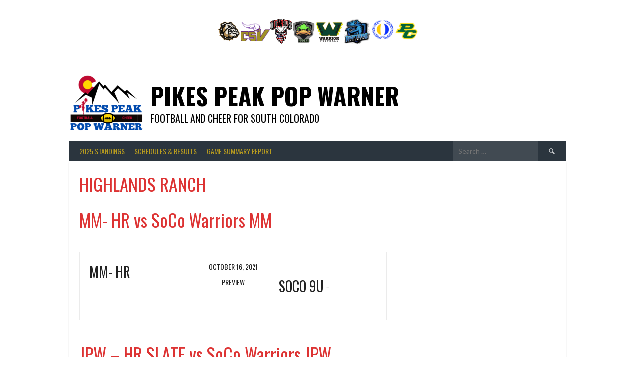

--- FILE ---
content_type: text/html; charset=UTF-8
request_url: https://pppwfootball.com/venue/highlands-ranch/
body_size: 11968
content:
<!DOCTYPE html>
<html lang="en-US">
<head>
<meta charset="UTF-8">
<meta name="viewport" content="width=device-width, initial-scale=1">
<link rel="profile" href="http://gmpg.org/xfn/11">
<link rel="pingback" href="https://pppwfootball.com/xmlrpc.php">
<title>HIGHLANDS RANCH &#8211; Pikes Peak Pop Warner</title>
<meta name='robots' content='max-image-preview:large' />
	<style>img:is([sizes="auto" i], [sizes^="auto," i]) { contain-intrinsic-size: 3000px 1500px }</style>
	<link rel='dns-prefetch' href='//fonts.googleapis.com' />
<link rel="alternate" type="application/rss+xml" title="Pikes Peak Pop Warner &raquo; Feed" href="https://pppwfootball.com/feed/" />
<link rel="alternate" type="application/rss+xml" title="Pikes Peak Pop Warner &raquo; Comments Feed" href="https://pppwfootball.com/comments/feed/" />
<link rel="alternate" type="application/rss+xml" title="Pikes Peak Pop Warner &raquo; HIGHLANDS RANCH Venue Feed" href="https://pppwfootball.com/venue/highlands-ranch/feed/" />
<script type="text/javascript">
/* <![CDATA[ */
window._wpemojiSettings = {"baseUrl":"https:\/\/s.w.org\/images\/core\/emoji\/16.0.1\/72x72\/","ext":".png","svgUrl":"https:\/\/s.w.org\/images\/core\/emoji\/16.0.1\/svg\/","svgExt":".svg","source":{"concatemoji":"https:\/\/pppwfootball.com\/wp-includes\/js\/wp-emoji-release.min.js?ver=6.8.3"}};
/*! This file is auto-generated */
!function(s,n){var o,i,e;function c(e){try{var t={supportTests:e,timestamp:(new Date).valueOf()};sessionStorage.setItem(o,JSON.stringify(t))}catch(e){}}function p(e,t,n){e.clearRect(0,0,e.canvas.width,e.canvas.height),e.fillText(t,0,0);var t=new Uint32Array(e.getImageData(0,0,e.canvas.width,e.canvas.height).data),a=(e.clearRect(0,0,e.canvas.width,e.canvas.height),e.fillText(n,0,0),new Uint32Array(e.getImageData(0,0,e.canvas.width,e.canvas.height).data));return t.every(function(e,t){return e===a[t]})}function u(e,t){e.clearRect(0,0,e.canvas.width,e.canvas.height),e.fillText(t,0,0);for(var n=e.getImageData(16,16,1,1),a=0;a<n.data.length;a++)if(0!==n.data[a])return!1;return!0}function f(e,t,n,a){switch(t){case"flag":return n(e,"\ud83c\udff3\ufe0f\u200d\u26a7\ufe0f","\ud83c\udff3\ufe0f\u200b\u26a7\ufe0f")?!1:!n(e,"\ud83c\udde8\ud83c\uddf6","\ud83c\udde8\u200b\ud83c\uddf6")&&!n(e,"\ud83c\udff4\udb40\udc67\udb40\udc62\udb40\udc65\udb40\udc6e\udb40\udc67\udb40\udc7f","\ud83c\udff4\u200b\udb40\udc67\u200b\udb40\udc62\u200b\udb40\udc65\u200b\udb40\udc6e\u200b\udb40\udc67\u200b\udb40\udc7f");case"emoji":return!a(e,"\ud83e\udedf")}return!1}function g(e,t,n,a){var r="undefined"!=typeof WorkerGlobalScope&&self instanceof WorkerGlobalScope?new OffscreenCanvas(300,150):s.createElement("canvas"),o=r.getContext("2d",{willReadFrequently:!0}),i=(o.textBaseline="top",o.font="600 32px Arial",{});return e.forEach(function(e){i[e]=t(o,e,n,a)}),i}function t(e){var t=s.createElement("script");t.src=e,t.defer=!0,s.head.appendChild(t)}"undefined"!=typeof Promise&&(o="wpEmojiSettingsSupports",i=["flag","emoji"],n.supports={everything:!0,everythingExceptFlag:!0},e=new Promise(function(e){s.addEventListener("DOMContentLoaded",e,{once:!0})}),new Promise(function(t){var n=function(){try{var e=JSON.parse(sessionStorage.getItem(o));if("object"==typeof e&&"number"==typeof e.timestamp&&(new Date).valueOf()<e.timestamp+604800&&"object"==typeof e.supportTests)return e.supportTests}catch(e){}return null}();if(!n){if("undefined"!=typeof Worker&&"undefined"!=typeof OffscreenCanvas&&"undefined"!=typeof URL&&URL.createObjectURL&&"undefined"!=typeof Blob)try{var e="postMessage("+g.toString()+"("+[JSON.stringify(i),f.toString(),p.toString(),u.toString()].join(",")+"));",a=new Blob([e],{type:"text/javascript"}),r=new Worker(URL.createObjectURL(a),{name:"wpTestEmojiSupports"});return void(r.onmessage=function(e){c(n=e.data),r.terminate(),t(n)})}catch(e){}c(n=g(i,f,p,u))}t(n)}).then(function(e){for(var t in e)n.supports[t]=e[t],n.supports.everything=n.supports.everything&&n.supports[t],"flag"!==t&&(n.supports.everythingExceptFlag=n.supports.everythingExceptFlag&&n.supports[t]);n.supports.everythingExceptFlag=n.supports.everythingExceptFlag&&!n.supports.flag,n.DOMReady=!1,n.readyCallback=function(){n.DOMReady=!0}}).then(function(){return e}).then(function(){var e;n.supports.everything||(n.readyCallback(),(e=n.source||{}).concatemoji?t(e.concatemoji):e.wpemoji&&e.twemoji&&(t(e.twemoji),t(e.wpemoji)))}))}((window,document),window._wpemojiSettings);
/* ]]> */
</script>
<style id='wp-emoji-styles-inline-css' type='text/css'>

	img.wp-smiley, img.emoji {
		display: inline !important;
		border: none !important;
		box-shadow: none !important;
		height: 1em !important;
		width: 1em !important;
		margin: 0 0.07em !important;
		vertical-align: -0.1em !important;
		background: none !important;
		padding: 0 !important;
	}
</style>
<link rel='stylesheet' id='wp-block-library-css' href='https://pppwfootball.com/wp-includes/css/dist/block-library/style.min.css?ver=6.8.3' type='text/css' media='all' />
<style id='classic-theme-styles-inline-css' type='text/css'>
/*! This file is auto-generated */
.wp-block-button__link{color:#fff;background-color:#32373c;border-radius:9999px;box-shadow:none;text-decoration:none;padding:calc(.667em + 2px) calc(1.333em + 2px);font-size:1.125em}.wp-block-file__button{background:#32373c;color:#fff;text-decoration:none}
</style>
<link rel='stylesheet' id='coblocks-frontend-css' href='https://pppwfootball.com/wp-content/plugins/coblocks/dist/style-coblocks-1.css?ver=3.1.16' type='text/css' media='all' />
<link rel='stylesheet' id='coblocks-extensions-css' href='https://pppwfootball.com/wp-content/plugins/coblocks/dist/style-coblocks-extensions.css?ver=3.1.16' type='text/css' media='all' />
<link rel='stylesheet' id='coblocks-animation-css' href='https://pppwfootball.com/wp-content/plugins/coblocks/dist/style-coblocks-animation.css?ver=2677611078ee87eb3b1c' type='text/css' media='all' />
<style id='global-styles-inline-css' type='text/css'>
:root{--wp--preset--aspect-ratio--square: 1;--wp--preset--aspect-ratio--4-3: 4/3;--wp--preset--aspect-ratio--3-4: 3/4;--wp--preset--aspect-ratio--3-2: 3/2;--wp--preset--aspect-ratio--2-3: 2/3;--wp--preset--aspect-ratio--16-9: 16/9;--wp--preset--aspect-ratio--9-16: 9/16;--wp--preset--color--black: #000000;--wp--preset--color--cyan-bluish-gray: #abb8c3;--wp--preset--color--white: #ffffff;--wp--preset--color--pale-pink: #f78da7;--wp--preset--color--vivid-red: #cf2e2e;--wp--preset--color--luminous-vivid-orange: #ff6900;--wp--preset--color--luminous-vivid-amber: #fcb900;--wp--preset--color--light-green-cyan: #7bdcb5;--wp--preset--color--vivid-green-cyan: #00d084;--wp--preset--color--pale-cyan-blue: #8ed1fc;--wp--preset--color--vivid-cyan-blue: #0693e3;--wp--preset--color--vivid-purple: #9b51e0;--wp--preset--gradient--vivid-cyan-blue-to-vivid-purple: linear-gradient(135deg,rgba(6,147,227,1) 0%,rgb(155,81,224) 100%);--wp--preset--gradient--light-green-cyan-to-vivid-green-cyan: linear-gradient(135deg,rgb(122,220,180) 0%,rgb(0,208,130) 100%);--wp--preset--gradient--luminous-vivid-amber-to-luminous-vivid-orange: linear-gradient(135deg,rgba(252,185,0,1) 0%,rgba(255,105,0,1) 100%);--wp--preset--gradient--luminous-vivid-orange-to-vivid-red: linear-gradient(135deg,rgba(255,105,0,1) 0%,rgb(207,46,46) 100%);--wp--preset--gradient--very-light-gray-to-cyan-bluish-gray: linear-gradient(135deg,rgb(238,238,238) 0%,rgb(169,184,195) 100%);--wp--preset--gradient--cool-to-warm-spectrum: linear-gradient(135deg,rgb(74,234,220) 0%,rgb(151,120,209) 20%,rgb(207,42,186) 40%,rgb(238,44,130) 60%,rgb(251,105,98) 80%,rgb(254,248,76) 100%);--wp--preset--gradient--blush-light-purple: linear-gradient(135deg,rgb(255,206,236) 0%,rgb(152,150,240) 100%);--wp--preset--gradient--blush-bordeaux: linear-gradient(135deg,rgb(254,205,165) 0%,rgb(254,45,45) 50%,rgb(107,0,62) 100%);--wp--preset--gradient--luminous-dusk: linear-gradient(135deg,rgb(255,203,112) 0%,rgb(199,81,192) 50%,rgb(65,88,208) 100%);--wp--preset--gradient--pale-ocean: linear-gradient(135deg,rgb(255,245,203) 0%,rgb(182,227,212) 50%,rgb(51,167,181) 100%);--wp--preset--gradient--electric-grass: linear-gradient(135deg,rgb(202,248,128) 0%,rgb(113,206,126) 100%);--wp--preset--gradient--midnight: linear-gradient(135deg,rgb(2,3,129) 0%,rgb(40,116,252) 100%);--wp--preset--font-size--small: 13px;--wp--preset--font-size--medium: 20px;--wp--preset--font-size--large: 36px;--wp--preset--font-size--x-large: 42px;--wp--preset--spacing--20: 0.44rem;--wp--preset--spacing--30: 0.67rem;--wp--preset--spacing--40: 1rem;--wp--preset--spacing--50: 1.5rem;--wp--preset--spacing--60: 2.25rem;--wp--preset--spacing--70: 3.38rem;--wp--preset--spacing--80: 5.06rem;--wp--preset--shadow--natural: 6px 6px 9px rgba(0, 0, 0, 0.2);--wp--preset--shadow--deep: 12px 12px 50px rgba(0, 0, 0, 0.4);--wp--preset--shadow--sharp: 6px 6px 0px rgba(0, 0, 0, 0.2);--wp--preset--shadow--outlined: 6px 6px 0px -3px rgba(255, 255, 255, 1), 6px 6px rgba(0, 0, 0, 1);--wp--preset--shadow--crisp: 6px 6px 0px rgba(0, 0, 0, 1);}:where(.is-layout-flex){gap: 0.5em;}:where(.is-layout-grid){gap: 0.5em;}body .is-layout-flex{display: flex;}.is-layout-flex{flex-wrap: wrap;align-items: center;}.is-layout-flex > :is(*, div){margin: 0;}body .is-layout-grid{display: grid;}.is-layout-grid > :is(*, div){margin: 0;}:where(.wp-block-columns.is-layout-flex){gap: 2em;}:where(.wp-block-columns.is-layout-grid){gap: 2em;}:where(.wp-block-post-template.is-layout-flex){gap: 1.25em;}:where(.wp-block-post-template.is-layout-grid){gap: 1.25em;}.has-black-color{color: var(--wp--preset--color--black) !important;}.has-cyan-bluish-gray-color{color: var(--wp--preset--color--cyan-bluish-gray) !important;}.has-white-color{color: var(--wp--preset--color--white) !important;}.has-pale-pink-color{color: var(--wp--preset--color--pale-pink) !important;}.has-vivid-red-color{color: var(--wp--preset--color--vivid-red) !important;}.has-luminous-vivid-orange-color{color: var(--wp--preset--color--luminous-vivid-orange) !important;}.has-luminous-vivid-amber-color{color: var(--wp--preset--color--luminous-vivid-amber) !important;}.has-light-green-cyan-color{color: var(--wp--preset--color--light-green-cyan) !important;}.has-vivid-green-cyan-color{color: var(--wp--preset--color--vivid-green-cyan) !important;}.has-pale-cyan-blue-color{color: var(--wp--preset--color--pale-cyan-blue) !important;}.has-vivid-cyan-blue-color{color: var(--wp--preset--color--vivid-cyan-blue) !important;}.has-vivid-purple-color{color: var(--wp--preset--color--vivid-purple) !important;}.has-black-background-color{background-color: var(--wp--preset--color--black) !important;}.has-cyan-bluish-gray-background-color{background-color: var(--wp--preset--color--cyan-bluish-gray) !important;}.has-white-background-color{background-color: var(--wp--preset--color--white) !important;}.has-pale-pink-background-color{background-color: var(--wp--preset--color--pale-pink) !important;}.has-vivid-red-background-color{background-color: var(--wp--preset--color--vivid-red) !important;}.has-luminous-vivid-orange-background-color{background-color: var(--wp--preset--color--luminous-vivid-orange) !important;}.has-luminous-vivid-amber-background-color{background-color: var(--wp--preset--color--luminous-vivid-amber) !important;}.has-light-green-cyan-background-color{background-color: var(--wp--preset--color--light-green-cyan) !important;}.has-vivid-green-cyan-background-color{background-color: var(--wp--preset--color--vivid-green-cyan) !important;}.has-pale-cyan-blue-background-color{background-color: var(--wp--preset--color--pale-cyan-blue) !important;}.has-vivid-cyan-blue-background-color{background-color: var(--wp--preset--color--vivid-cyan-blue) !important;}.has-vivid-purple-background-color{background-color: var(--wp--preset--color--vivid-purple) !important;}.has-black-border-color{border-color: var(--wp--preset--color--black) !important;}.has-cyan-bluish-gray-border-color{border-color: var(--wp--preset--color--cyan-bluish-gray) !important;}.has-white-border-color{border-color: var(--wp--preset--color--white) !important;}.has-pale-pink-border-color{border-color: var(--wp--preset--color--pale-pink) !important;}.has-vivid-red-border-color{border-color: var(--wp--preset--color--vivid-red) !important;}.has-luminous-vivid-orange-border-color{border-color: var(--wp--preset--color--luminous-vivid-orange) !important;}.has-luminous-vivid-amber-border-color{border-color: var(--wp--preset--color--luminous-vivid-amber) !important;}.has-light-green-cyan-border-color{border-color: var(--wp--preset--color--light-green-cyan) !important;}.has-vivid-green-cyan-border-color{border-color: var(--wp--preset--color--vivid-green-cyan) !important;}.has-pale-cyan-blue-border-color{border-color: var(--wp--preset--color--pale-cyan-blue) !important;}.has-vivid-cyan-blue-border-color{border-color: var(--wp--preset--color--vivid-cyan-blue) !important;}.has-vivid-purple-border-color{border-color: var(--wp--preset--color--vivid-purple) !important;}.has-vivid-cyan-blue-to-vivid-purple-gradient-background{background: var(--wp--preset--gradient--vivid-cyan-blue-to-vivid-purple) !important;}.has-light-green-cyan-to-vivid-green-cyan-gradient-background{background: var(--wp--preset--gradient--light-green-cyan-to-vivid-green-cyan) !important;}.has-luminous-vivid-amber-to-luminous-vivid-orange-gradient-background{background: var(--wp--preset--gradient--luminous-vivid-amber-to-luminous-vivid-orange) !important;}.has-luminous-vivid-orange-to-vivid-red-gradient-background{background: var(--wp--preset--gradient--luminous-vivid-orange-to-vivid-red) !important;}.has-very-light-gray-to-cyan-bluish-gray-gradient-background{background: var(--wp--preset--gradient--very-light-gray-to-cyan-bluish-gray) !important;}.has-cool-to-warm-spectrum-gradient-background{background: var(--wp--preset--gradient--cool-to-warm-spectrum) !important;}.has-blush-light-purple-gradient-background{background: var(--wp--preset--gradient--blush-light-purple) !important;}.has-blush-bordeaux-gradient-background{background: var(--wp--preset--gradient--blush-bordeaux) !important;}.has-luminous-dusk-gradient-background{background: var(--wp--preset--gradient--luminous-dusk) !important;}.has-pale-ocean-gradient-background{background: var(--wp--preset--gradient--pale-ocean) !important;}.has-electric-grass-gradient-background{background: var(--wp--preset--gradient--electric-grass) !important;}.has-midnight-gradient-background{background: var(--wp--preset--gradient--midnight) !important;}.has-small-font-size{font-size: var(--wp--preset--font-size--small) !important;}.has-medium-font-size{font-size: var(--wp--preset--font-size--medium) !important;}.has-large-font-size{font-size: var(--wp--preset--font-size--large) !important;}.has-x-large-font-size{font-size: var(--wp--preset--font-size--x-large) !important;}
:where(.wp-block-post-template.is-layout-flex){gap: 1.25em;}:where(.wp-block-post-template.is-layout-grid){gap: 1.25em;}
:where(.wp-block-columns.is-layout-flex){gap: 2em;}:where(.wp-block-columns.is-layout-grid){gap: 2em;}
:root :where(.wp-block-pullquote){font-size: 1.5em;line-height: 1.6;}
</style>
<link rel='stylesheet' id='flexible-table-block-css' href='https://pppwfootball.com/wp-content/plugins/flexible-table-block/build/style-index.css?ver=1762737947' type='text/css' media='all' />
<style id='flexible-table-block-inline-css' type='text/css'>
.wp-block-flexible-table-block-table.wp-block-flexible-table-block-table>table{width:100%;max-width:100%;border-collapse:collapse;}.wp-block-flexible-table-block-table.wp-block-flexible-table-block-table.is-style-stripes tbody tr:nth-child(odd) th{background-color:#ffffff;}.wp-block-flexible-table-block-table.wp-block-flexible-table-block-table.is-style-stripes tbody tr:nth-child(odd) td{background-color:#ffffff;}.wp-block-flexible-table-block-table.wp-block-flexible-table-block-table>table tr th,.wp-block-flexible-table-block-table.wp-block-flexible-table-block-table>table tr td{padding:0.5em;border-width:1px;border-style:solid;border-color:#ffffff;text-align:center;vertical-align:middle;}.wp-block-flexible-table-block-table.wp-block-flexible-table-block-table>table tr th{background-color:#ffffff;}.wp-block-flexible-table-block-table.wp-block-flexible-table-block-table>table tr td{background-color:#ffffff;}@media screen and (min-width:769px){.wp-block-flexible-table-block-table.is-scroll-on-pc{overflow-x:scroll;}.wp-block-flexible-table-block-table.is-scroll-on-pc table{max-width:none;align-self:self-start;}}@media screen and (max-width:768px){.wp-block-flexible-table-block-table.is-scroll-on-mobile{overflow-x:scroll;}.wp-block-flexible-table-block-table.is-scroll-on-mobile table{max-width:none;align-self:self-start;}.wp-block-flexible-table-block-table table.is-stacked-on-mobile th,.wp-block-flexible-table-block-table table.is-stacked-on-mobile td{width:100%!important;display:block;}}
</style>
<link rel='stylesheet' id='dashicons-css' href='https://pppwfootball.com/wp-includes/css/dashicons.min.css?ver=6.8.3' type='text/css' media='all' />
<link rel='stylesheet' id='sportspress-general-css' href='//pppwfootball.com/wp-content/plugins/sportspress-pro/includes/sportspress/assets/css/sportspress.css?ver=2.7.8' type='text/css' media='all' />
<link rel='stylesheet' id='sportspress-icons-css' href='//pppwfootball.com/wp-content/plugins/sportspress-pro/includes/sportspress/assets/css/icons.css?ver=2.7' type='text/css' media='all' />
<link rel='stylesheet' id='sportspress-league-menu-css' href='//pppwfootball.com/wp-content/plugins/sportspress-pro/includes/sportspress-league-menu/css/sportspress-league-menu.css?ver=2.1.2' type='text/css' media='all' />
<link rel='stylesheet' id='sportspress-event-statistics-css' href='//pppwfootball.com/wp-content/plugins/sportspress-pro/includes/sportspress-match-stats/css/sportspress-match-stats.css?ver=2.2' type='text/css' media='all' />
<link rel='stylesheet' id='sportspress-results-matrix-css' href='//pppwfootball.com/wp-content/plugins/sportspress-pro/includes/sportspress-results-matrix/css/sportspress-results-matrix.css?ver=2.6.9' type='text/css' media='all' />
<link rel='stylesheet' id='sportspress-scoreboard-css' href='//pppwfootball.com/wp-content/plugins/sportspress-pro/includes/sportspress-scoreboard/css/sportspress-scoreboard.css?ver=2.6.11' type='text/css' media='all' />
<link rel='stylesheet' id='sportspress-scoreboard-ltr-css' href='//pppwfootball.com/wp-content/plugins/sportspress-pro/includes/sportspress-scoreboard/css/sportspress-scoreboard-ltr.css?ver=2.6.11' type='text/css' media='all' />
<link rel='stylesheet' id='sportspress-sponsors-css' href='//pppwfootball.com/wp-content/plugins/sportspress-pro/includes/sportspress-sponsors/css/sportspress-sponsors.css?ver=2.6.15' type='text/css' media='all' />
<link rel='stylesheet' id='sportspress-timelines-css' href='//pppwfootball.com/wp-content/plugins/sportspress-pro/includes/sportspress-timelines/css/sportspress-timelines.css?ver=2.6' type='text/css' media='all' />
<link rel='stylesheet' id='sportspress-tournaments-css' href='//pppwfootball.com/wp-content/plugins/sportspress-pro/includes/sportspress-tournaments/css/sportspress-tournaments.css?ver=2.6.21' type='text/css' media='all' />
<link rel='stylesheet' id='sportspress-tournaments-ltr-css' href='//pppwfootball.com/wp-content/plugins/sportspress-pro/includes/sportspress-tournaments/css/sportspress-tournaments-ltr.css?ver=2.6.21' type='text/css' media='all' />
<link rel='stylesheet' id='jquery-bracket-css' href='//pppwfootball.com/wp-content/plugins/sportspress-pro/includes/sportspress-tournaments/css/jquery.bracket.min.css?ver=0.11.0' type='text/css' media='all' />
<link rel='stylesheet' id='sportspress-twitter-css' href='//pppwfootball.com/wp-content/plugins/sportspress-pro/includes/sportspress-twitter/css/sportspress-twitter.css?ver=2.1.2' type='text/css' media='all' />
<link rel='stylesheet' id='sportspress-user-scores-css' href='//pppwfootball.com/wp-content/plugins/sportspress-pro/includes/sportspress-user-scores/css/sportspress-user-scores.css?ver=2.3' type='text/css' media='all' />
<link rel='stylesheet' id='wp-components-css' href='https://pppwfootball.com/wp-includes/css/dist/components/style.min.css?ver=6.8.3' type='text/css' media='all' />
<link rel='stylesheet' id='godaddy-styles-css' href='https://pppwfootball.com/wp-content/mu-plugins/vendor/wpex/godaddy-launch/includes/Dependencies/GoDaddy/Styles/build/latest.css?ver=2.0.2' type='text/css' media='all' />
<link rel='stylesheet' id='rookie-lato-css' href='//fonts.googleapis.com/css?family=Lato%3A400%2C700%2C400italic%2C700italic&#038;subset=latin-ext&#038;ver=6.8.3' type='text/css' media='all' />
<link rel='stylesheet' id='rookie-oswald-css' href='//fonts.googleapis.com/css?family=Oswald%3A400%2C700&#038;subset=latin-ext&#038;ver=6.8.3' type='text/css' media='all' />
<link rel='stylesheet' id='rookie-framework-style-css' href='https://pppwfootball.com/wp-content/themes/rookie/framework.css?ver=6.8.3' type='text/css' media='all' />
<link rel='stylesheet' id='rookie-style-css' href='https://pppwfootball.com/wp-content/themes/rookie/style.css?ver=6.8.3' type='text/css' media='all' />
<style type="text/css"></style>	<style type="text/css"> /* Rookie Custom Layout */
	@media screen and (min-width: 1025px) {
		.site-header, .site-content, .site-footer, .site-info {
			width: 1000px; }
	}
	</style>
		<style type="text/css"> /* Rookie Custom Colors */
	.site-content,
	.main-navigation .nav-menu > .menu-item-has-children:hover > a,
	.main-navigation li.menu-item-has-children:hover a,
	.main-navigation ul ul { background: #ffffff; }
	pre,
	code,
	kbd,
	tt,
	var,
	table,
	.main-navigation li.menu-item-has-children:hover a:hover,
	.main-navigation ul ul li.page_item_has_children:hover > a,
	.entry-footer-links,
	.comment-content,
	.sp-table-wrapper .dataTables_paginate,
	.sp-event-staff,
	.sp-template-countdown .event-name,
	.sp-template-countdown .event-venue,
	.sp-template-countdown .event-league,
	.sp-template-countdown time span,
	.sp-template-details dl,
	.mega-slider__row,
	.woocommerce .woocommerce-breadcrumb,
	.woocommerce-page .woocommerce-breadcrumb,
	.opta-widget-container form {
		background: #ffffff; }
	.comment-content:after {
		border-right-color: #ffffff; }
	.widget_calendar #today,
	.sp-highlight,
	.sp-template-event-calendar #today,
	.sp-template-event-blocks .event-title,
	.mega-slider__row:hover {
		background: #ffffff; }
	.sp-tournament-bracket .sp-team .sp-team-name:before {
		border-left-color: #ffffff;
		border-right-color: #ffffff; }
	.sp-tournament-bracket .sp-event {
		border-color: #ffffff !important; }
	caption,
	.main-navigation,
	.site-footer,
	.sp-heading,
	.sp-table-caption,
	.sp-template-gallery .gallery-caption,
	.sp-template-event-logos .sp-team-result,
	.sp-statistic-bar,
	.opta-widget-container h2 {
		background: #2b353e; }
	pre,
	code,
	kbd,
	tt,
	var,
	table,
	th,
	td,
	tbody td,
	th:first-child, td:first-child,
	th:last-child, td:last-child,
	input[type="text"],
	input[type="email"],
	input[type="url"],
	input[type="password"],
	input[type="search"],
    input[type="tel"],
    input[type="date"],
	textarea,
	.entry-footer-links,
	.comment-metadata .edit-link,
	.comment-content,
	.sp-table-wrapper .dataTables_paginate,
	.sp-event-staff,
	.sp-template-countdown .event-name,
	.sp-template-countdown .event-venue,
	.sp-template-countdown .event-league,
	.sp-template-countdown time span,
	.sp-template-countdown time span:first-child,
	.sp-template-event-blocks .event-title,
	.sp-template-details dl,
	.sp-template-tournament-bracket table,
	.sp-template-tournament-bracket thead th,
	.mega-slider_row,
	.woocommerce .woocommerce-breadcrumb,
	.woocommerce-page .woocommerce-breadcrumb,
	.opta-widget-container form {
		border-color: #ebebeb; }
	.comment-content:before {
		border-right-color: #ebebeb; }
	.sp-tab-menu {
		border-bottom-color: #e0e0e0; }
	body,
	button,
	input,
	select,
	textarea,
	.main-navigation .nav-menu > .menu-item-has-children:hover > a,
	.main-navigation ul ul a,
	.widget_recent_entries ul li:before,
	.widget_pages ul li:before,
	.widget_categories ul li:before,
	.widget_archive ul li:before,
	.widget_recent_comments ul li:before,
	.widget_nav_menu ul li:before,
	.widget_links ul li:before,
	.widget_meta ul li:before,
	.entry-title a,
	a .entry-title,
	.page-title a,
	a .page-title,
	.entry-title a:hover,
	a:hover .entry-title,
	.page-title a:hover,
	a:hover .page-title:hover,
	.woocommerce ul.products li.product h3,
	.woocommerce-page ul.products li.product h3 {
		color: #dd3333; }
	pre,
	code,
	kbd,
	tt,
	var,
	table,
	.main-navigation li.menu-item-has-children:hover a:hover,
	.main-navigation ul ul li.page_item_has_children:hover > a,
	.entry-meta,
	.entry-footer-links,
	.comment-content,
	.sp-data-table,
	.site-footer .sp-data-table,
	.sp-table-wrapper .dataTables_paginate,
	.sp-template,
	.sp-template-countdown .event-venue,
	.sp-template-countdown .event-league,
	.sp-template-countdown .event-name a,
	.sp-template-countdown time span,
	.sp-template-details dl,
	.sp-template-event-blocks .event-title,
	.sp-template-event-blocks .event-title a,
	.sp-tournament-bracket .sp-event .sp-event-date,
	.mega-slider,
	.woocommerce .woocommerce-breadcrumb,
	.woocommerce-page .woocommerce-breadcrumb {
		color: #222222; }
	.widget_recent_entries ul li a,
	.widget_pages ul li a,
	.widget_categories ul li a,
	.widget_archive ul li a,
	.widget_recent_comments ul li a,
	.widget_nav_menu ul li a,
	.widget_links ul li a,
	.widget_meta ul li a,
	.widget_calendar #prev a,
	.widget_calendar #next a,
	.nav-links a,
	.comment-metadata a,
	.comment-body .reply a,
	.wp-caption-text,
	.sp-view-all-link,
	.sp-template-event-calendar #prev a,
	.sp-template-event-calendar #next a,
	.sp-template-tournament-bracket .sp-event-venue,
	.woocommerce .woocommerce-breadcrumb,
	.woocommerce-page .woocommerce-breadcrumb,
	.woocommerce .woocommerce-breadcrumb a,
	.woocommerce-page .woocommerce-breadcrumb a {
		color: #909090; }
	caption,
	button,
	input[type="button"],
	input[type="reset"],
	input[type="submit"],
	.main-navigation .nav-menu > li:hover > a,
	.main-navigation.toggled .menu-toggle,
	.site-footer,
	.sp-template .gallery-caption,
	.sp-template .gallery-caption a,
	.sp-heading,
	.sp-heading:hover,
	.sp-heading a:hover,
	.sp-table-caption,
	.sp-template-event-logos .sp-team-result,
	.sp-template-tournament-bracket .sp-result,
	.single-sp_player .entry-header .entry-title strong {
		color: #f4c713; }
	.main-navigation a,
	.main-navigation .menu-toggle {
		color: rgba(244, 199, 19, 0.7); }
	a,
	blockquote:before,
	q:before,
	.main-navigation ul ul .current-menu-item > a,
	.main-navigation ul ul .current-menu-parent > a,
	.main-navigation ul ul .current-menu-ancestor > a,
	.main-navigation ul ul .current_page_item > a,
	.main-navigation ul ul .current_page_parent > a,
	.main-navigation ul ul .current_page_ancestor > a,
	.main-navigation li.menu-item-has-children:hover ul .current-menu-item > a:hover,
	.main-navigation li.menu-item-has-children:hover ul .current-menu-parent > a:hover,
	.main-navigation li.menu-item-has-children:hover ul .current-menu-ancestor > a:hover,
	.main-navigation li.menu-item-has-children:hover ul .current_page_item > a:hover,
	.main-navigation li.menu-item-has-children:hover ul .current_page_parent > a:hover,
	.main-navigation li.menu-item-has-children:hover ul .current_page_ancestor > a:hover,
	.widget_recent_entries ul li a:hover,
	.widget_pages ul li a:hover,
	.widget_categories ul li a:hover,
	.widget_archive ul li a:hover,
	.widget_recent_comments ul li a:hover,
	.widget_nav_menu ul li a:hover,
	.widget_links ul li a:hover,
	.widget_meta ul li a:hover,
	.widget_calendar #prev a:hover,
	.widget_calendar #next a:hover,
	.nav-links a:hover,
	.sticky .entry-title:before,
	.comment-metadata a:hover,
	.comment-body .reply a:hover,
	.sp-view-all-link:hover,
	.sp-template-event-calendar #prev a:hover,
	.sp-template-event-calendar #next a:hover,
	.single-sp_staff .entry-header .entry-title strong,
	.sp-message {
		color: #1e73be; }
	cite:before,
	button,
	input[type="button"],
	input[type="reset"],
	input[type="submit"],
	.main-navigation .nav-menu > li:hover > a,
	.main-navigation .search-form .search-submit:hover,
	.nav-links .meta-nav,
	.entry-footer a,
	.sp-template-player-gallery .gallery-item strong,
	.sp-template-tournament-bracket .sp-result,
	.single-sp_player .entry-header .entry-title strong,
	.sp-statistic-bar-fill,
	.mega-slider__row--active,
	.mega-slider__row--active:hover {
		background: #1e73be; }
	.sp-message {
		border-color: #1e73be; }
	caption,
	.sp-table-caption,
	.opta-widget-container h2 {
		border-top-color: #1e73be; }
	.sp-tab-menu-item-active a {
		border-bottom-color: #1e73be; }
	button:hover,
	input[type="button"]:hover,
	input[type="reset"]:hover,
	input[type="submit"]:hover,
	button:focus,
	input[type="button"]:focus,
	input[type="reset"]:focus,
	input[type="submit"]:focus,
	button:active,
	input[type="button"]:active,
	input[type="reset"]:active,
	input[type="submit"]:active,
	.entry-footer a:hover,
	.nav-links a:hover .meta-nav,
	.sp-template-tournament-bracket .sp-event-title:hover .sp-result {
		background: #0055a0; }
	.widget_search .search-submit {
		border-color: #0055a0; }
	a:hover {
		color: #0055a0; }
	.sp-template-event-logos {
		color: inherit; }
	.sp-footer-sponsors .sp-sponsors {
		border-color: #e0e0e0; }
	@media screen and (max-width: 600px) {
		.main-navigation .nav-menu > li:hover > a,
		.main-navigation ul ul li.page_item_has_children:hover > a {
			color: #f4c713;
			background: transparent; }
		.main-navigation .nav-menu li a:hover,
		.main-navigation .search-form .search-submit {
			color: #f4c713;
			background: #1e73be; }
		.main-navigation .nav-menu > .menu-item-has-children:hover > a,
		.main-navigation li.menu-item-has-children:hover a {
			background: transparent; }
		.main-navigation ul ul {
			background: rgba(0, 0, 0, 0.1); }
		.main-navigation .nav-menu > .menu-item-has-children:hover > a:hover,
		.main-navigation li.menu-item-has-children:hover a:hover {
			background: #1e73be;
			color: #fff;
		}
		.main-navigation ul ul a,
		.main-navigation .nav-menu > .menu-item-has-children:hover > a {
			color: rgba(244, 199, 19, 0.7); }
		.main-navigation .nav-menu > .current-menu-item > a,
		.main-navigation .nav-menu > .current-menu-parent > a,
		.main-navigation .nav-menu > .current-menu-ancestor > a,
		.main-navigation .nav-menu > .current_page_item > a,
		.main-navigation .nav-menu > .current_page_parent > a,
		.main-navigation .nav-menu > .current_page_ancestor > a,
		.main-navigation .nav-menu > .current-menu-item:hover > a,
		.main-navigation .nav-menu > .current-menu-parent:hover > a,
		.main-navigation .nav-menu > .current-menu-ancestor:hover > a,
		.main-navigation .nav-menu > .current_page_item:hover > a,
		.main-navigation .nav-menu > .current_page_parent:hover > a,
		.main-navigation .nav-menu > .current_page_ancestor:hover > a,
		.main-navigation ul ul .current-menu-parent > a,
		.main-navigation ul ul .current-menu-ancestor > a,
		.main-navigation ul ul .current_page_parent > a,
		.main-navigation ul ul .current_page_ancestor > a,
		.main-navigation li.menu-item-has-children:hover ul .current-menu-item > a:hover,
		.main-navigation li.menu-item-has-children:hover ul .current-menu-parent > a:hover,
		.main-navigation li.menu-item-has-children:hover ul .current-menu-ancestor > a:hover,
		.main-navigation li.menu-item-has-children:hover ul .current_page_item > a:hover,
		.main-navigation li.menu-item-has-children:hover ul .current_page_parent > a:hover,
		.main-navigation li.menu-item-has-children:hover ul .current_page_ancestor > a:hover {
			color: #fff;
		}
	}
	@media screen and (min-width: 601px) {
		.content-area,
		.widecolumn {
			box-shadow: 1px 0 0 #e0e0e0;
		}
		.widget-area {
			box-shadow: inset 1px 0 0 #e0e0e0; }
		.widget-area-left {
			box-shadow: inset -1px 0 0 #e0e0e0; }
		.rtl .content-area,
		.rtl .widecolumn {
			box-shadow: -1px 0 0 #e0e0e0;
		}

		.rtl .widget-area,
		.rtl .widget-area-left {
			box-shadow: inset -1px 0 0 #e0e0e0; }
		.rtl .widget-area-right {
			box-shadow: inset 1px 0 0 #e0e0e0; }
	}
	@media screen and (max-width: 1199px) {
		.social-sidebar {
			box-shadow: inset 0 1px 0 #e0e0e0; }
	}

	
	</style>
	<script type="text/javascript" src="https://pppwfootball.com/wp-includes/js/jquery/jquery.min.js?ver=3.7.1" id="jquery-core-js"></script>
<script type="text/javascript" src="https://pppwfootball.com/wp-includes/js/jquery/jquery-migrate.min.js?ver=3.4.1" id="jquery-migrate-js"></script>
<script type="text/javascript" src="https://pppwfootball.com/wp-content/plugins/sportspress-pro/includes/sportspress-facebook/js/sportspress-facebook-sdk.js?ver=2.11" id="sportspress-facebook-sdk-js"></script>
<script type="text/javascript" src="https://pppwfootball.com/wp-content/plugins/sportspress-pro/includes/sportspress-tournaments/js/jquery.bracket.min.js?ver=0.11.0" id="jquery-bracket-js"></script>
<link rel="https://api.w.org/" href="https://pppwfootball.com/wp-json/" /><link rel="alternate" title="JSON" type="application/json" href="https://pppwfootball.com/wp-json/wp/v2/venues/36" /><link rel="EditURI" type="application/rsd+xml" title="RSD" href="https://pppwfootball.com/xmlrpc.php?rsd" />
<style type="text/css" id="custom-background-css">
body.custom-background { background-color: #ffffff; }
</style>
	<link rel="icon" href="https://pppwfootball.com/wp-content/uploads/2021/09/cropped-Pikes-Peak-Pop-Warner-32x32.png" sizes="32x32" />
<link rel="icon" href="https://pppwfootball.com/wp-content/uploads/2021/09/cropped-Pikes-Peak-Pop-Warner-192x192.png" sizes="192x192" />
<link rel="apple-touch-icon" href="https://pppwfootball.com/wp-content/uploads/2021/09/cropped-Pikes-Peak-Pop-Warner-180x180.png" />
<meta name="msapplication-TileImage" content="https://pppwfootball.com/wp-content/uploads/2021/09/cropped-Pikes-Peak-Pop-Warner-270x270.png" />
</head>

<body class="archive tax-sp_venue term-highlands-ranch term-36 custom-background wp-theme-rookie sp-has-venue sp-has-results sp-performance-sections--1">
<div class="sp-header"></div>
<div id="page" class="hfeed site">
  <a class="skip-link screen-reader-text" href="#content">Skip to content</a>

  <header id="masthead" class="site-header" role="banner">
    <div class="header-wrapper">
      		<div class="header-area header-area-has-logo header-area-has-search">
					<div class="header-inner">
					<div id="tertiary" class="site-widgets" role="complementary">
			<div class="site-widget-region">
				<aside id="block-12" class="widget widget_block">
<div class="wp-block-stackable-columns stk-block-columns stk-block stk-8ac91de" data-block-id="8ac91de"><div class="stk-row stk-inner-blocks stk-block-content stk-content-align stk-8ac91de-column">
<div class="wp-block-stackable-column stk-block-column stk-column stk-block stk-cd72379" data-v="4" data-block-id="cd72379"><style>.stk-cd72379-inner-blocks{justify-content:center !important;align-items:center !important;}</style><div class="stk-column-wrapper stk-block-column__content stk-container stk-cd72379-container stk--no-background stk--no-padding"><div class="stk--block-horizontal-flex stk--column-flex stk-block-content stk-inner-blocks stk-cd72379-inner-blocks">
<div class="wp-block-group is-nowrap is-layout-flex wp-container-core-group-is-layout-e3e06330 wp-block-group-is-layout-flex"></div>



<figure class="wp-block-image size-large is-resized has-lightbox"><a href="https://pppwfootball.com/team/cs-wardogs/"><img fetchpriority="high" decoding="async" width="1024" height="1024" src="https://pppwfootball.com/wp-content/uploads/2021/09/Uniform-Reveal-1024x1024.png" alt="" class="wp-image-2299" style="width:48px;height:auto" srcset="https://pppwfootball.com/wp-content/uploads/2021/09/Uniform-Reveal-1024x1024.png 1024w, https://pppwfootball.com/wp-content/uploads/2021/09/Uniform-Reveal-300x300.png 300w, https://pppwfootball.com/wp-content/uploads/2021/09/Uniform-Reveal-150x150.png 150w, https://pppwfootball.com/wp-content/uploads/2021/09/Uniform-Reveal-768x768.png 768w, https://pppwfootball.com/wp-content/uploads/2021/09/Uniform-Reveal-1536x1536.png 1536w, https://pppwfootball.com/wp-content/uploads/2021/09/Uniform-Reveal-2048x2048.png 2048w, https://pppwfootball.com/wp-content/uploads/2021/09/Uniform-Reveal-128x128.png 128w, https://pppwfootball.com/wp-content/uploads/2021/09/Uniform-Reveal-32x32.png 32w" sizes="(max-width: 1024px) 100vw, 1024px" /></a></figure>



<figure class="wp-block-image size-large is-resized"><a href="https://pppwfootball.com/team/cs-vikings/"><img decoding="async" width="1024" height="684" src="https://pppwfootball.com/wp-content/uploads/2021/09/CSV-Logo1-1024x684.png" alt="" class="wp-image-42" style="aspect-ratio:1.5128205128205128;width:59px;height:auto" srcset="https://pppwfootball.com/wp-content/uploads/2021/09/CSV-Logo1-1024x684.png 1024w, https://pppwfootball.com/wp-content/uploads/2021/09/CSV-Logo1-300x200.png 300w, https://pppwfootball.com/wp-content/uploads/2021/09/CSV-Logo1-768x513.png 768w, https://pppwfootball.com/wp-content/uploads/2021/09/CSV-Logo1-1536x1026.png 1536w, https://pppwfootball.com/wp-content/uploads/2021/09/CSV-Logo1-2048x1368.png 2048w, https://pppwfootball.com/wp-content/uploads/2021/09/CSV-Logo1-128x85.png 128w, https://pppwfootball.com/wp-content/uploads/2021/09/CSV-Logo1-32x21.png 32w, https://pppwfootball.com/wp-content/uploads/2021/09/CSV-Logo1-1568x1047.png 1568w" sizes="(max-width: 1024px) 100vw, 1024px" /></a></figure>



<figure class="wp-block-image size-full is-resized"><a href="https://pppwfootball.com/team/719-outlaws/"><img decoding="async" width="170" height="190" src="https://pppwfootball.com/wp-content/uploads/2021/09/719-Outlaws.png" alt="" class="wp-image-220" style="width:45px;height:50px" srcset="https://pppwfootball.com/wp-content/uploads/2021/09/719-Outlaws.png 170w, https://pppwfootball.com/wp-content/uploads/2021/09/719-Outlaws-115x128.png 115w, https://pppwfootball.com/wp-content/uploads/2021/09/719-Outlaws-29x32.png 29w" sizes="(max-width: 170px) 100vw, 170px" /></a></figure>



<figure class="wp-block-image size-full is-resized has-lightbox"><a href="https://pppwfootball.com/team/pwd/"><img decoding="async" width="2560" height="2560" src="https://pppwfootball.com/wp-content/uploads/2021/09/6-scaled.png" alt="" class="wp-image-2297" style="width:46px;height:46px" srcset="https://pppwfootball.com/wp-content/uploads/2021/09/6-scaled.png 2560w, https://pppwfootball.com/wp-content/uploads/2021/09/6-300x300.png 300w, https://pppwfootball.com/wp-content/uploads/2021/09/6-1024x1024.png 1024w, https://pppwfootball.com/wp-content/uploads/2021/09/6-150x150.png 150w, https://pppwfootball.com/wp-content/uploads/2021/09/6-768x768.png 768w, https://pppwfootball.com/wp-content/uploads/2021/09/6-1536x1536.png 1536w, https://pppwfootball.com/wp-content/uploads/2021/09/6-2048x2048.png 2048w, https://pppwfootball.com/wp-content/uploads/2021/09/6-128x128.png 128w, https://pppwfootball.com/wp-content/uploads/2021/09/6-32x32.png 32w" sizes="(max-width: 2560px) 100vw, 2560px" /></a></figure>



<figure class="wp-block-image size-full is-resized"><a href="https://pppwfootball.com/team/soco-warriors/"><img decoding="async" width="277" height="278" src="https://pppwfootball.com/wp-content/uploads/2021/09/Warriors.png" alt="" class="wp-image-227" style="width:57px;height:57px" srcset="https://pppwfootball.com/wp-content/uploads/2021/09/Warriors.png 277w, https://pppwfootball.com/wp-content/uploads/2021/09/Warriors-150x150.png 150w, https://pppwfootball.com/wp-content/uploads/2021/09/Warriors-128x128.png 128w, https://pppwfootball.com/wp-content/uploads/2021/09/Warriors-32x32.png 32w" sizes="(max-width: 277px) 100vw, 277px" /></a></figure>



<figure class="wp-block-image size-full is-resized"><a href="https://pppwfootball.com/team/f-raptors/"><img decoding="async" width="900" height="900" src="https://pppwfootball.com/wp-content/uploads/2023/09/FR-Logo.jpg" alt="" class="wp-image-1479" style="width:55px;height:55px" srcset="https://pppwfootball.com/wp-content/uploads/2023/09/FR-Logo.jpg 900w, https://pppwfootball.com/wp-content/uploads/2023/09/FR-Logo-300x300.jpg 300w, https://pppwfootball.com/wp-content/uploads/2023/09/FR-Logo-150x150.jpg 150w, https://pppwfootball.com/wp-content/uploads/2023/09/FR-Logo-768x768.jpg 768w, https://pppwfootball.com/wp-content/uploads/2023/09/FR-Logo-128x128.jpg 128w, https://pppwfootball.com/wp-content/uploads/2023/09/FR-Logo-32x32.jpg 32w" sizes="(max-width: 900px) 100vw, 900px" /></a></figure>



<figure class="wp-block-image size-large is-resized has-lightbox"><a href="https://pppwfootball.com/team/cs-olympians/"><img decoding="async" width="791" height="1024" src="https://pppwfootball.com/wp-content/uploads/2024/09/Untitled-design-5-791x1024.png" alt="" class="wp-image-1864" style="width:49px;height:auto" srcset="https://pppwfootball.com/wp-content/uploads/2024/09/Untitled-design-5-791x1024.png 791w, https://pppwfootball.com/wp-content/uploads/2024/09/Untitled-design-5-232x300.png 232w, https://pppwfootball.com/wp-content/uploads/2024/09/Untitled-design-5-768x994.png 768w, https://pppwfootball.com/wp-content/uploads/2024/09/Untitled-design-5-1187x1536.png 1187w, https://pppwfootball.com/wp-content/uploads/2024/09/Untitled-design-5-1583x2048.png 1583w, https://pppwfootball.com/wp-content/uploads/2024/09/Untitled-design-5-99x128.png 99w, https://pppwfootball.com/wp-content/uploads/2024/09/Untitled-design-5-25x32.png 25w" sizes="(max-width: 791px) 100vw, 791px" /></a></figure>



<figure class="wp-block-image size-full is-resized has-lightbox"><a href="https://pppwfootball.com/team/pueblo-county-hornets/"><img decoding="async" width="2560" height="2560" src="https://pppwfootball.com/wp-content/uploads/2025/08/5-scaled.png" alt="" class="wp-image-2301" style="width:47px;height:auto" srcset="https://pppwfootball.com/wp-content/uploads/2025/08/5-scaled.png 2560w, https://pppwfootball.com/wp-content/uploads/2025/08/5-300x300.png 300w, https://pppwfootball.com/wp-content/uploads/2025/08/5-1024x1024.png 1024w, https://pppwfootball.com/wp-content/uploads/2025/08/5-150x150.png 150w, https://pppwfootball.com/wp-content/uploads/2025/08/5-768x768.png 768w, https://pppwfootball.com/wp-content/uploads/2025/08/5-1536x1536.png 1536w, https://pppwfootball.com/wp-content/uploads/2025/08/5-2048x2048.png 2048w, https://pppwfootball.com/wp-content/uploads/2025/08/5-128x128.png 128w, https://pppwfootball.com/wp-content/uploads/2025/08/5-32x32.png 32w" sizes="(max-width: 2560px) 100vw, 2560px" /></a></figure>
</div></div></div>
</div></div>
</aside>			</div>
		</div><!-- .site-widgets -->
			<div class="site-branding">
		<div class="site-identity">
						<a class="site-logo" href="https://pppwfootball.com/" rel="home"><img src="https://pppwfootball.com/wp-content/uploads/2021/09/LARGE-PPPW.png" alt="Pikes Peak Pop Warner"></a>
									<hgroup class="site-hgroup" style="color: #000000">
				<h1 class="site-title"><a href="https://pppwfootball.com/" rel="home">Pikes Peak Pop Warner</a></h1>
				<h2 class="site-description">Football and Cheer for South Colorado</h2>
			</hgroup>
					</div>
	</div><!-- .site-branding -->
		<div class="site-menu">
		<nav id="site-navigation" class="main-navigation" role="navigation">
			<button class="menu-toggle" aria-controls="menu" aria-expanded="false"><span class="dashicons dashicons-menu"></span></button>
			<div class="menu-main-container"><ul id="menu-main" class="menu"><li id="menu-item-2472" class="menu-item menu-item-type-post_type menu-item-object-page menu-item-home menu-item-has-children menu-item-2472"><a href="https://pppwfootball.com/">2025 Standings</a>
<ul class="sub-menu">
	<li id="menu-item-1955" class="menu-item menu-item-type-post_type menu-item-object-page menu-item-1955"><a href="https://pppwfootball.com/pppw-playoff-standings-24/">PPPW Standings &#8217;24</a></li>
</ul>
</li>
<li id="menu-item-2260" class="menu-item menu-item-type-post_type menu-item-object-page menu-item-has-children menu-item-2260"><a href="https://pppwfootball.com/fall-25-schedules-results/">Schedules &#038; Results</a>
<ul class="sub-menu">
	<li id="menu-item-2254" class="menu-item menu-item-type-post_type menu-item-object-sp_calendar menu-item-2254"><a href="https://pppwfootball.com/calendar/week-1-schedule-2-2/">Week 1</a></li>
	<li id="menu-item-2294" class="menu-item menu-item-type-post_type menu-item-object-sp_calendar menu-item-2294"><a href="https://pppwfootball.com/calendar/week-2-schedule-all-2/">Week 2</a></li>
	<li id="menu-item-2457" class="menu-item menu-item-type-post_type menu-item-object-sp_calendar menu-item-2457"><a href="https://pppwfootball.com/calendar/week-2-schedule-all-2-2/">Week 3</a></li>
	<li id="menu-item-2458" class="menu-item menu-item-type-post_type menu-item-object-sp_calendar menu-item-2458"><a href="https://pppwfootball.com/calendar/week-2-schedule-all-2-2-2/">Week 4</a></li>
	<li id="menu-item-2459" class="menu-item menu-item-type-post_type menu-item-object-sp_calendar menu-item-2459"><a href="https://pppwfootball.com/calendar/week-2-schedule-all-2-2-2-2/">Week 5</a></li>
	<li id="menu-item-2460" class="menu-item menu-item-type-post_type menu-item-object-sp_calendar menu-item-2460"><a href="https://pppwfootball.com/calendar/week-2-schedule-all-2-2-2-2-2/">Week 6</a></li>
</ul>
</li>
<li id="menu-item-801" class="menu-item menu-item-type-post_type menu-item-object-page menu-item-801"><a href="https://pppwfootball.com/game-summary/">Game Summary Report</a></li>
</ul></div>			<form role="search" method="get" class="search-form" action="https://pppwfootball.com/">
				<label>
					<span class="screen-reader-text">Search for:</span>
					<input type="search" class="search-field" placeholder="Search &hellip;" value="" name="s" />
				</label>
				<input type="submit" class="search-submit" value="&#61817;" title="Search" />
			</form>		</nav><!-- #site-navigation -->
	</div><!-- .site-menu -->
			</div><!-- .header-inner -->
			</div><!-- .header-area -->
	    </div><!-- .header-wrapper -->
  </header><!-- #masthead -->

  <div id="content" class="site-content">
    <div class="content-wrapper">
      
	<div id="primary" class="content-area content-area-right-sidebar">
		<main id="main" class="site-main" role="main">

							<header class="page-header">
					<h1 class="page-title">HIGHLANDS RANCH</h1>
									</header><!-- .page-header -->
			
			
<article id="post-662" class="post-662 sp_event type-sp_event status-publish hentry sp_league-pw21 sp_season-16 sp_venue-highlands-ranch">
	<header class="entry-header">
				
		<h1 class="entry-title">MM- HR vs SoCo Warriors MM</h1>	</header><!-- .entry-header -->

	<div class="entry-content">
					</div><!-- .entry-content -->
</article><!-- #post-## -->
<div class="sp-template sp-template-event-logos sp-template-event-blocks sp-template-event-logos-block">
	<div class="sp-table-wrapper">
		<table class="sp-event-blocks sp-data-table" data-sp-rows="1">
			<thead><tr><th></th></tr></thead> 			<tbody>
				<tr class="sp-row sp-post alternate">
					<td>
						<span class="team-logo logo-odd" title="MM- HR"> <strong class="sp-team-name">MM- HR</strong></span><span class="team-logo logo-even" title="SoCo Warriors 9u"><strong class="sp-team-name">SoCo 9u</strong> <img width="128" height="128" src="https://pppwfootball.com/wp-content/uploads/2021/09/Warriors-128x128.png" class="attachment-sportspress-fit-icon size-sportspress-fit-icon wp-post-image" alt="" decoding="async" loading="lazy" srcset="https://pppwfootball.com/wp-content/uploads/2021/09/Warriors-128x128.png 128w, https://pppwfootball.com/wp-content/uploads/2021/09/Warriors-150x150.png 150w, https://pppwfootball.com/wp-content/uploads/2021/09/Warriors-32x32.png 32w, https://pppwfootball.com/wp-content/uploads/2021/09/Warriors.png 277w" sizes="auto, (max-width: 128px) 100vw, 128px" /></span>						<time class="sp-event-date" datetime="2021-10-16 10:00:00">
							October 16, 2021						</time>
												<span class="sp-event-status">
							Preview						</span>
					</td>
				</tr>
			</tbody>
		</table>
	</div>
</div>

<article id="post-481" class="post-481 sp_event type-sp_event status-publish hentry sp_league-pw21 sp_season-16 sp_venue-highlands-ranch">
	<header class="entry-header">
				
		<h1 class="entry-title">JPW &#8211; HR SLATE vs SoCo Warriors JPW</h1>	</header><!-- .entry-header -->

	<div class="entry-content">
					</div><!-- .entry-content -->
</article><!-- #post-## -->
<div class="sp-template sp-template-event-logos sp-template-event-blocks sp-template-event-logos-block">
	<div class="sp-table-wrapper">
		<table class="sp-event-blocks sp-data-table" data-sp-rows="1">
			<thead><tr><th></th></tr></thead> 			<tbody>
				<tr class="sp-row sp-post alternate">
					<td>
						<span class="team-logo logo-odd" title="JPW &#8211; HR SLATE"><img width="128" height="101" src="https://pppwfootball.com/wp-content/uploads/2021/09/HRML-2-128x101.png" class="attachment-sportspress-fit-icon size-sportspress-fit-icon wp-post-image" alt="" decoding="async" loading="lazy" srcset="https://pppwfootball.com/wp-content/uploads/2021/09/HRML-2-128x101.png 128w, https://pppwfootball.com/wp-content/uploads/2021/09/HRML-2-32x25.png 32w, https://pppwfootball.com/wp-content/uploads/2021/09/HRML-2.png 179w" sizes="auto, (max-width: 128px) 100vw, 128px" /> <strong class="sp-team-name">JPW &#8211; HR SLATE</strong></span><span class="team-logo logo-even" title="SoCo Warriors 10u"><strong class="sp-team-name">SoCo 10u</strong> <img width="128" height="128" src="https://pppwfootball.com/wp-content/uploads/2021/09/Warriors-128x128.png" class="attachment-sportspress-fit-icon size-sportspress-fit-icon wp-post-image" alt="" decoding="async" loading="lazy" srcset="https://pppwfootball.com/wp-content/uploads/2021/09/Warriors-128x128.png 128w, https://pppwfootball.com/wp-content/uploads/2021/09/Warriors-150x150.png 150w, https://pppwfootball.com/wp-content/uploads/2021/09/Warriors-32x32.png 32w, https://pppwfootball.com/wp-content/uploads/2021/09/Warriors.png 277w" sizes="auto, (max-width: 128px) 100vw, 128px" /></span>						<time class="sp-event-date" datetime="2021-10-02 16:00:00">
							October 2, 2021						</time>
												<span class="sp-event-status">
							Preview						</span>
					</td>
				</tr>
			</tbody>
		</table>
	</div>
</div>

<article id="post-482" class="post-482 sp_event type-sp_event status-publish hentry sp_league-pw21 sp_season-16 sp_venue-highlands-ranch">
	<header class="entry-header">
				
		<h1 class="entry-title">JPW &#8211; HR ORANGE vs 719 Outlaws JPW</h1>	</header><!-- .entry-header -->

	<div class="entry-content">
					</div><!-- .entry-content -->
</article><!-- #post-## -->
<div class="sp-template sp-template-event-logos sp-template-event-blocks sp-template-event-logos-block">
	<div class="sp-table-wrapper">
		<table class="sp-event-blocks sp-data-table" data-sp-rows="1">
			<thead><tr><th></th></tr></thead> 			<tbody>
				<tr class="sp-row sp-post alternate">
					<td>
						<span class="team-logo logo-odd" title="JPW &#8211; HR ORANGE"><img width="128" height="101" src="https://pppwfootball.com/wp-content/uploads/2021/09/HRML-2-128x101.png" class="attachment-sportspress-fit-icon size-sportspress-fit-icon wp-post-image" alt="" decoding="async" loading="lazy" srcset="https://pppwfootball.com/wp-content/uploads/2021/09/HRML-2-128x101.png 128w, https://pppwfootball.com/wp-content/uploads/2021/09/HRML-2-32x25.png 32w, https://pppwfootball.com/wp-content/uploads/2021/09/HRML-2.png 179w" sizes="auto, (max-width: 128px) 100vw, 128px" /> <strong class="sp-team-name">JPW &#8211; HR ORANGE</strong></span><span class="team-logo logo-even" title="719 Outlaws 11u"><strong class="sp-team-name">719 11u</strong> <img width="115" height="128" src="https://pppwfootball.com/wp-content/uploads/2021/09/719-Outlaws-115x128.png" class="attachment-sportspress-fit-icon size-sportspress-fit-icon wp-post-image" alt="" decoding="async" loading="lazy" srcset="https://pppwfootball.com/wp-content/uploads/2021/09/719-Outlaws-115x128.png 115w, https://pppwfootball.com/wp-content/uploads/2021/09/719-Outlaws-29x32.png 29w, https://pppwfootball.com/wp-content/uploads/2021/09/719-Outlaws.png 170w" sizes="auto, (max-width: 115px) 100vw, 115px" /></span>						<time class="sp-event-date" datetime="2021-10-02 14:00:00">
							October 2, 2021						</time>
												<span class="sp-event-status">
							Preview						</span>
					</td>
				</tr>
			</tbody>
		</table>
	</div>
</div>

<article id="post-460" class="post-460 sp_event type-sp_event status-publish hentry sp_league-pw21 sp_season-16 sp_venue-highlands-ranch">
	<header class="entry-header">
				
		<h1 class="entry-title">JV &#8211; HR vs 13U- REBELS</h1>	</header><!-- .entry-header -->

	<div class="entry-content">
					</div><!-- .entry-content -->
</article><!-- #post-## -->
<div class="sp-template sp-template-event-logos sp-template-event-blocks sp-template-event-logos-block">
	<div class="sp-table-wrapper">
		<table class="sp-event-blocks sp-data-table" data-sp-rows="1">
			<thead><tr><th></th></tr></thead> 			<tbody>
				<tr class="sp-row sp-post alternate">
					<td>
						<span class="team-logo logo-odd" title="JV &#8211; HR"><img width="128" height="101" src="https://pppwfootball.com/wp-content/uploads/2021/09/HRML-2-128x101.png" class="attachment-sportspress-fit-icon size-sportspress-fit-icon wp-post-image" alt="" decoding="async" loading="lazy" srcset="https://pppwfootball.com/wp-content/uploads/2021/09/HRML-2-128x101.png 128w, https://pppwfootball.com/wp-content/uploads/2021/09/HRML-2-32x25.png 32w, https://pppwfootball.com/wp-content/uploads/2021/09/HRML-2.png 179w" sizes="auto, (max-width: 128px) 100vw, 128px" /> <strong class="sp-team-name">JV &#8211; HR</strong></span><span class="team-logo logo-even" title="13U- REBELS"><strong class="sp-team-name">13U- REBELS</strong> <img width="128" height="108" src="https://pppwfootball.com/wp-content/uploads/2021/09/Rebels-128x108.png" class="attachment-sportspress-fit-icon size-sportspress-fit-icon wp-post-image" alt="" decoding="async" loading="lazy" srcset="https://pppwfootball.com/wp-content/uploads/2021/09/Rebels-128x108.png 128w, https://pppwfootball.com/wp-content/uploads/2021/09/Rebels-32x27.png 32w, https://pppwfootball.com/wp-content/uploads/2021/09/Rebels.png 177w" sizes="auto, (max-width: 128px) 100vw, 128px" /></span>						<time class="sp-event-date" datetime="2021-09-25 19:00:00">
							September 25, 2021						</time>
												<span class="sp-event-status">
							Preview						</span>
					</td>
				</tr>
			</tbody>
		</table>
	</div>
</div>

<article id="post-442" class="post-442 sp_event type-sp_event status-publish hentry sp_league-pw21 sp_season-16 sp_venue-highlands-ranch">
	<header class="entry-header">
				
		<h1 class="entry-title">MM- HR vs Steel City Warriors MM</h1>	</header><!-- .entry-header -->

	<div class="entry-content">
					</div><!-- .entry-content -->
</article><!-- #post-## -->
<div class="sp-template sp-template-event-logos sp-template-event-blocks sp-template-event-logos-block">
	<div class="sp-table-wrapper">
		<table class="sp-event-blocks sp-data-table" data-sp-rows="1">
			<thead><tr><th></th></tr></thead> 			<tbody>
				<tr class="sp-row sp-post alternate">
					<td>
						<span class="team-logo logo-odd" title="MM &#8211; HR"><img width="128" height="101" src="https://pppwfootball.com/wp-content/uploads/2021/09/HRML-2-128x101.png" class="attachment-sportspress-fit-icon size-sportspress-fit-icon wp-post-image" alt="" decoding="async" loading="lazy" srcset="https://pppwfootball.com/wp-content/uploads/2021/09/HRML-2-128x101.png 128w, https://pppwfootball.com/wp-content/uploads/2021/09/HRML-2-32x25.png 32w, https://pppwfootball.com/wp-content/uploads/2021/09/HRML-2.png 179w" sizes="auto, (max-width: 128px) 100vw, 128px" /> <strong class="sp-team-name">MM &#8211; HR</strong></span><span class="team-logo logo-even" title="PW Ducks 9u"><strong class="sp-team-name">PWD 9u</strong> <img width="128" height="128" src="https://pppwfootball.com/wp-content/uploads/2021/09/6-128x128.png" class="attachment-sportspress-fit-icon size-sportspress-fit-icon wp-post-image" alt="" decoding="async" loading="lazy" srcset="https://pppwfootball.com/wp-content/uploads/2021/09/6-128x128.png 128w, https://pppwfootball.com/wp-content/uploads/2021/09/6-300x300.png 300w, https://pppwfootball.com/wp-content/uploads/2021/09/6-1024x1024.png 1024w, https://pppwfootball.com/wp-content/uploads/2021/09/6-150x150.png 150w, https://pppwfootball.com/wp-content/uploads/2021/09/6-768x768.png 768w, https://pppwfootball.com/wp-content/uploads/2021/09/6-1536x1536.png 1536w, https://pppwfootball.com/wp-content/uploads/2021/09/6-2048x2048.png 2048w, https://pppwfootball.com/wp-content/uploads/2021/09/6-32x32.png 32w" sizes="auto, (max-width: 128px) 100vw, 128px" /></span>						<time class="sp-event-date" datetime="2021-09-25 17:00:00">
							September 25, 2021						</time>
												<span class="sp-event-status">
							Preview						</span>
					</td>
				</tr>
			</tbody>
		</table>
	</div>
</div>

<article id="post-462" class="post-462 sp_event type-sp_event status-publish hentry sp_league-pw21 sp_season-16 sp_venue-highlands-ranch">
	<header class="entry-header">
				
		<h1 class="entry-title">12U &#8211; HR vs Steel City Warriors 12u</h1>	</header><!-- .entry-header -->

	<div class="entry-content">
					</div><!-- .entry-content -->
</article><!-- #post-## -->
<div class="sp-template sp-template-event-logos sp-template-event-blocks sp-template-event-logos-block">
	<div class="sp-table-wrapper">
		<table class="sp-event-blocks sp-data-table" data-sp-rows="1">
			<thead><tr><th></th></tr></thead> 			<tbody>
				<tr class="sp-row sp-post alternate">
					<td>
						<span class="team-logo logo-odd" title="12U &#8211; HR"><img width="128" height="101" src="https://pppwfootball.com/wp-content/uploads/2021/09/HRML-2-128x101.png" class="attachment-sportspress-fit-icon size-sportspress-fit-icon wp-post-image" alt="" decoding="async" loading="lazy" srcset="https://pppwfootball.com/wp-content/uploads/2021/09/HRML-2-128x101.png 128w, https://pppwfootball.com/wp-content/uploads/2021/09/HRML-2-32x25.png 32w, https://pppwfootball.com/wp-content/uploads/2021/09/HRML-2.png 179w" sizes="auto, (max-width: 128px) 100vw, 128px" /> <strong class="sp-team-name">12U &#8211; HR</strong></span><span class="team-logo logo-even" title="PW Ducks 12u"><strong class="sp-team-name">PWD 12u</strong> <img width="128" height="128" src="https://pppwfootball.com/wp-content/uploads/2021/09/6-128x128.png" class="attachment-sportspress-fit-icon size-sportspress-fit-icon wp-post-image" alt="" decoding="async" loading="lazy" srcset="https://pppwfootball.com/wp-content/uploads/2021/09/6-128x128.png 128w, https://pppwfootball.com/wp-content/uploads/2021/09/6-300x300.png 300w, https://pppwfootball.com/wp-content/uploads/2021/09/6-1024x1024.png 1024w, https://pppwfootball.com/wp-content/uploads/2021/09/6-150x150.png 150w, https://pppwfootball.com/wp-content/uploads/2021/09/6-768x768.png 768w, https://pppwfootball.com/wp-content/uploads/2021/09/6-1536x1536.png 1536w, https://pppwfootball.com/wp-content/uploads/2021/09/6-2048x2048.png 2048w, https://pppwfootball.com/wp-content/uploads/2021/09/6-32x32.png 32w" sizes="auto, (max-width: 128px) 100vw, 128px" /></span>						<time class="sp-event-date" datetime="2021-09-25 15:00:00">
							September 25, 2021						</time>
												<span class="sp-event-status">
							Preview						</span>
					</td>
				</tr>
			</tbody>
		</table>
	</div>
</div>

<article id="post-455" class="post-455 sp_event type-sp_event status-publish hentry sp_league-pw21 sp_season-16 sp_venue-highlands-ranch">
	<header class="entry-header">
				
		<h1 class="entry-title">11U &#8211; HR vs Monument Blizzard 11u</h1>	</header><!-- .entry-header -->

	<div class="entry-content">
					</div><!-- .entry-content -->
</article><!-- #post-## -->
<div class="sp-template sp-template-event-logos sp-template-event-blocks sp-template-event-logos-block">
	<div class="sp-table-wrapper">
		<table class="sp-event-blocks sp-data-table" data-sp-rows="1">
			<thead><tr><th></th></tr></thead> 			<tbody>
				<tr class="sp-row sp-post alternate">
					<td>
						<span class="team-logo logo-odd" title="11u &#8211; HR"><img width="128" height="101" src="https://pppwfootball.com/wp-content/uploads/2021/09/HRML-2-128x101.png" class="attachment-sportspress-fit-icon size-sportspress-fit-icon wp-post-image" alt="" decoding="async" loading="lazy" srcset="https://pppwfootball.com/wp-content/uploads/2021/09/HRML-2-128x101.png 128w, https://pppwfootball.com/wp-content/uploads/2021/09/HRML-2-32x25.png 32w, https://pppwfootball.com/wp-content/uploads/2021/09/HRML-2.png 179w" sizes="auto, (max-width: 128px) 100vw, 128px" /> <strong class="sp-team-name">11u &#8211; HR</strong></span><span class="team-logo logo-even" title="Monument Blizzard 11u"><strong class="sp-team-name">Blizz 11u</strong> <img width="128" height="92" src="https://pppwfootball.com/wp-content/uploads/2021/09/Blizzard-128x92.png" class="attachment-sportspress-fit-icon size-sportspress-fit-icon wp-post-image" alt="" decoding="async" loading="lazy" srcset="https://pppwfootball.com/wp-content/uploads/2021/09/Blizzard-128x92.png 128w, https://pppwfootball.com/wp-content/uploads/2021/09/Blizzard-32x23.png 32w, https://pppwfootball.com/wp-content/uploads/2021/09/Blizzard.png 222w" sizes="auto, (max-width: 128px) 100vw, 128px" /></span>						<time class="sp-event-date" datetime="2021-09-25 13:00:00">
							September 25, 2021						</time>
												<span class="sp-event-status">
							Preview						</span>
					</td>
				</tr>
			</tbody>
		</table>
	</div>
</div>

<article id="post-444" class="post-444 sp_event type-sp_event status-publish hentry sp_league-pw21 sp_season-16 sp_venue-highlands-ranch">
	<header class="entry-header">
				
		<h1 class="entry-title">MM &#8211; BEARS BLACK vs Colorado Springs Wardogs MM</h1>	</header><!-- .entry-header -->

	<div class="entry-content">
					</div><!-- .entry-content -->
</article><!-- #post-## -->
<div class="sp-template sp-template-event-logos sp-template-event-blocks sp-template-event-logos-block">
	<div class="sp-table-wrapper">
		<table class="sp-event-blocks sp-data-table" data-sp-rows="1">
			<thead><tr><th></th></tr></thead> 			<tbody>
				<tr class="sp-row sp-post alternate">
					<td>
						<span class="team-logo logo-odd" title="MM &#8211; BEARS BLACK"><img width="104" height="128" src="https://pppwfootball.com/wp-content/uploads/2021/09/Bears_Black_White-Outline-1-104x128.png" class="attachment-sportspress-fit-icon size-sportspress-fit-icon wp-post-image" alt="" decoding="async" loading="lazy" srcset="https://pppwfootball.com/wp-content/uploads/2021/09/Bears_Black_White-Outline-1-104x128.png 104w, https://pppwfootball.com/wp-content/uploads/2021/09/Bears_Black_White-Outline-1-244x300.png 244w, https://pppwfootball.com/wp-content/uploads/2021/09/Bears_Black_White-Outline-1-831x1024.png 831w, https://pppwfootball.com/wp-content/uploads/2021/09/Bears_Black_White-Outline-1-768x946.png 768w, https://pppwfootball.com/wp-content/uploads/2021/09/Bears_Black_White-Outline-1-1247x1536.png 1247w, https://pppwfootball.com/wp-content/uploads/2021/09/Bears_Black_White-Outline-1-1662x2048.png 1662w, https://pppwfootball.com/wp-content/uploads/2021/09/Bears_Black_White-Outline-1-26x32.png 26w, https://pppwfootball.com/wp-content/uploads/2021/09/Bears_Black_White-Outline-1.png 1953w" sizes="auto, (max-width: 104px) 100vw, 104px" /> <strong class="sp-team-name">MM &#8211; BEARS BLACK</strong></span><span class="team-logo logo-even" title="CS Wardogs RT"><strong class="sp-team-name">WD RT</strong> <img width="113" height="128" src="https://pppwfootball.com/wp-content/uploads/2021/09/Wardogs-113x128.png" class="attachment-sportspress-fit-icon size-sportspress-fit-icon wp-post-image" alt="" decoding="async" loading="lazy" srcset="https://pppwfootball.com/wp-content/uploads/2021/09/Wardogs-113x128.png 113w, https://pppwfootball.com/wp-content/uploads/2021/09/Wardogs-28x32.png 28w, https://pppwfootball.com/wp-content/uploads/2021/09/Wardogs.png 153w" sizes="auto, (max-width: 113px) 100vw, 113px" /></span>						<time class="sp-event-date" datetime="2021-09-25 11:00:00">
							September 25, 2021						</time>
												<span class="sp-event-status">
							Preview						</span>
					</td>
				</tr>
			</tbody>
		</table>
	</div>
</div>

<article id="post-463" class="post-463 sp_event type-sp_event status-publish hentry sp_league-pw21 sp_league-rmpw-12u sp_season-16 sp_venue-highlands-ranch">
	<header class="entry-header">
				
		<h1 class="entry-title">12U &#8211; PARKER GREEN vs 12U &#8211; PARKER WHITE</h1>	</header><!-- .entry-header -->

	<div class="entry-content">
					</div><!-- .entry-content -->
</article><!-- #post-## -->
<div class="sp-template sp-template-event-logos sp-template-event-blocks sp-template-event-logos-block">
	<div class="sp-table-wrapper">
		<table class="sp-event-blocks sp-data-table" data-sp-rows="1">
			<thead><tr><th></th></tr></thead> 			<tbody>
				<tr class="sp-row sp-post alternate">
					<td>
						<span class="team-logo logo-odd" title="12U &#8211; PARKER GREEN"><img width="128" height="128" src="https://pppwfootball.com/wp-content/uploads/2021/09/Parker-WP-128x128.jpg" class="attachment-sportspress-fit-icon size-sportspress-fit-icon wp-post-image" alt="" decoding="async" loading="lazy" srcset="https://pppwfootball.com/wp-content/uploads/2021/09/Parker-WP-128x128.jpg 128w, https://pppwfootball.com/wp-content/uploads/2021/09/Parker-WP-300x300.jpg 300w, https://pppwfootball.com/wp-content/uploads/2021/09/Parker-WP-150x150.jpg 150w, https://pppwfootball.com/wp-content/uploads/2021/09/Parker-WP-32x32.jpg 32w, https://pppwfootball.com/wp-content/uploads/2021/09/Parker-WP.jpg 320w" sizes="auto, (max-width: 128px) 100vw, 128px" /> <strong class="sp-team-name">12U &#8211; PARKER GREEN</strong></span><span class="team-logo logo-even" title="12U &#8211; PARKER WHITE"><strong class="sp-team-name">12U &#8211; PARKER WHITE</strong> <img width="128" height="128" src="https://pppwfootball.com/wp-content/uploads/2021/09/Parker-WP-128x128.jpg" class="attachment-sportspress-fit-icon size-sportspress-fit-icon wp-post-image" alt="" decoding="async" loading="lazy" srcset="https://pppwfootball.com/wp-content/uploads/2021/09/Parker-WP-128x128.jpg 128w, https://pppwfootball.com/wp-content/uploads/2021/09/Parker-WP-300x300.jpg 300w, https://pppwfootball.com/wp-content/uploads/2021/09/Parker-WP-150x150.jpg 150w, https://pppwfootball.com/wp-content/uploads/2021/09/Parker-WP-32x32.jpg 32w, https://pppwfootball.com/wp-content/uploads/2021/09/Parker-WP.jpg 320w" sizes="auto, (max-width: 128px) 100vw, 128px" /></span>						<time class="sp-event-date" datetime="2021-09-25 09:00:00">
							September 25, 2021						</time>
												<span class="sp-event-status">
							Preview						</span>
					</td>
				</tr>
			</tbody>
		</table>
	</div>
</div>

<article id="post-343" class="post-343 sp_event type-sp_event status-publish hentry sp_league-pw21 sp_season-16 sp_venue-highlands-ranch">
	<header class="entry-header">
				
		<h1 class="entry-title">JPW – HR SLATE vs JPW &#8211; AZ SNAKES</h1>	</header><!-- .entry-header -->

	<div class="entry-content">
					</div><!-- .entry-content -->
</article><!-- #post-## -->
<div class="sp-template sp-template-event-logos sp-template-event-blocks sp-template-event-logos-block">
	<div class="sp-table-wrapper">
		<table class="sp-event-blocks sp-data-table" data-sp-rows="1">
			<thead><tr><th></th></tr></thead> 			<tbody>
				<tr class="sp-row sp-post alternate">
					<td>
						<span class="team-logo logo-odd" title="JPW &#8211; HR SLATE"><img width="128" height="101" src="https://pppwfootball.com/wp-content/uploads/2021/09/HRML-2-128x101.png" class="attachment-sportspress-fit-icon size-sportspress-fit-icon wp-post-image" alt="" decoding="async" loading="lazy" srcset="https://pppwfootball.com/wp-content/uploads/2021/09/HRML-2-128x101.png 128w, https://pppwfootball.com/wp-content/uploads/2021/09/HRML-2-32x25.png 32w, https://pppwfootball.com/wp-content/uploads/2021/09/HRML-2.png 179w" sizes="auto, (max-width: 128px) 100vw, 128px" /> <strong class="sp-team-name">JPW &#8211; HR SLATE</strong></span><span class="team-logo logo-even" title="JPW &#8211; AZ SNAKES"><strong class="sp-team-name">JPW &#8211; AZ SNAKES</strong> </span>						<time class="sp-event-date" datetime="2021-09-18 18:00:00">
							September 18, 2021						</time>
												<span class="sp-event-status">
							Preview						</span>
					</td>
				</tr>
			</tbody>
		</table>
	</div>
</div>

		</main><!-- #main -->
	</div><!-- #primary -->

<div id="secondary" class="widget-area widget-area-right" role="complementary">
    <aside id="block-3" class="widget widget_block">
<div class="wp-block-group"><div class="wp-block-group__inner-container is-layout-flow wp-block-group-is-layout-flow">
<div class="wp-block-stackable-columns stk-block-columns stk-block stk-2bfe181" data-block-id="2bfe181"><div class="stk-row stk-inner-blocks stk-block-content stk-content-align stk-2bfe181-column">
<div class="wp-block-stackable-column stk-block-column stk-column stk-block stk-408cc3b" data-v="4" data-block-id="408cc3b"><div class="stk-column-wrapper stk-block-column__content stk-container stk-408cc3b-container stk--no-background stk--no-padding"><div class="has-text-align-center stk-block-content stk-inner-blocks stk-408cc3b-inner-blocks"></div></div></div>
</div></div>
</div></div>
</aside><aside id="block-5" class="widget widget_block">
<div class="wp-block-group"><div class="wp-block-group__inner-container is-layout-constrained wp-block-group-is-layout-constrained"></div></div>
</aside><aside id="block-6" class="widget widget_block">
<div class="wp-block-group"><div class="wp-block-group__inner-container is-layout-constrained wp-block-group-is-layout-constrained"></div></div>
</aside></div><!-- #secondary -->
			<style type="text/css">
			.sp-footer-sponsors {
				background: #f4f4f4;
				color: #363f48;
			}
			.sp-footer-sponsors .sp-sponsors .sp-sponsors-title {
				color: #363f48;
			}
			</style>
			<div class="sp-footer-sponsors">
				<div class="sportspress"><div class="sp-sponsors">
		</div>
</div>			</div>
			
    </div><!-- .content-wrapper -->
  </div><!-- #content -->

  <footer id="colophon" class="site-footer" role="contentinfo">
    <div class="footer-wrapper">
      <div class="footer-area">
        <div class="footer-inner">
          <div id="quaternary" class="footer-widgets" role="complementary">
                          <div class="footer-widget-region"></div>
                          <div class="footer-widget-region"></div>
                          <div class="footer-widget-region"></div>
                      </div>
        </div><!-- .footer-inner -->
      </div><!-- .footer-area -->
    </div><!-- .footer-wrapper -->
  </footer><!-- #colophon -->
</div><!-- #page -->

<div class="site-info">
  <div class="info-wrapper">
    <div class="info-area">
      <div class="info-inner">
        	<div class="site-copyright">
		&copy; 2026 Pikes Peak Pop Warner	</div><!-- .site-copyright -->
		<div class="site-credit">
		<a href="http://themeboy.com/">Designed by ThemeBoy</a>	</div><!-- .site-info -->
	      </div><!-- .info-inner -->
    </div><!-- .info-area -->
  </div><!-- .info-wrapper -->
</div><!-- .site-info -->

<script type="speculationrules">
{"prefetch":[{"source":"document","where":{"and":[{"href_matches":"\/*"},{"not":{"href_matches":["\/wp-*.php","\/wp-admin\/*","\/wp-content\/uploads\/*","\/wp-content\/*","\/wp-content\/plugins\/*","\/wp-content\/themes\/rookie\/*","\/*\\?(.+)"]}},{"not":{"selector_matches":"a[rel~=\"nofollow\"]"}},{"not":{"selector_matches":".no-prefetch, .no-prefetch a"}}]},"eagerness":"conservative"}]}
</script>
			<div class="sp-header-sponsors" style="margin-top: 10px; margin-right: 10px;">
				<div class="sportspress"><div class="sp-sponsors">
		</div>
</div>			</div>
			<script type="text/javascript">
			jQuery(document).ready( function($) {
				$('.site-branding hgroup').prepend( $('.sp-header-sponsors') );
			} );
			</script>
			<link rel='stylesheet' id='ugb-style-css-css' href='https://pppwfootball.com/wp-content/plugins/stackable-ultimate-gutenberg-blocks/dist/frontend_blocks.css?ver=3.19.6' type='text/css' media='all' />
<style id='ugb-style-css-inline-css' type='text/css'>
:root {--stk-block-width-default-detected: 620px;}
</style>
<link rel='stylesheet' id='ugb-style-css-responsive-css' href='https://pppwfootball.com/wp-content/plugins/stackable-ultimate-gutenberg-blocks/dist/frontend_blocks_responsive.css?ver=3.19.6' type='text/css' media='all' />
<style id='ugb-style-css-nodep-inline-css' type='text/css'>
/* Global Color Schemes (background-scheme-default-3) */
.stk--background-scheme--scheme-default-3{--stk-block-background-color:#0f0e17;--stk-heading-color:#fffffe;--stk-text-color:#fffffe;--stk-link-color:#f00069;--stk-accent-color:#f00069;--stk-subtitle-color:#f00069;--stk-button-background-color:#f00069;--stk-button-text-color:#fffffe;--stk-button-outline-color:#fffffe;}
/* Global Color Schemes (container-scheme-default-3) */
.stk--container-scheme--scheme-default-3{--stk-container-background-color:#0f0e17;--stk-heading-color:#fffffe;--stk-text-color:#fffffe;--stk-link-color:#f00069;--stk-accent-color:#f00069;--stk-subtitle-color:#f00069;--stk-button-background-color:#f00069;--stk-button-text-color:#fffffe;--stk-button-outline-color:#fffffe;}
/* Global Preset Controls */
:root{--stk--preset--font-size--small:var(--wp--preset--font-size--small);--stk--preset--font-size--medium:var(--wp--preset--font-size--medium);--stk--preset--font-size--large:var(--wp--preset--font-size--large);--stk--preset--font-size--x-large:var(--wp--preset--font-size--x-large);--stk--preset--spacing--20:var(--wp--preset--spacing--20);--stk--preset--spacing--30:var(--wp--preset--spacing--30);--stk--preset--spacing--40:var(--wp--preset--spacing--40);--stk--preset--spacing--50:var(--wp--preset--spacing--50);--stk--preset--spacing--60:var(--wp--preset--spacing--60);--stk--preset--spacing--70:var(--wp--preset--spacing--70);--stk--preset--spacing--80:var(--wp--preset--spacing--80);}
</style>
<style id='core-block-supports-inline-css' type='text/css'>
.wp-container-core-group-is-layout-e3e06330{flex-wrap:nowrap;align-items:flex-end;}
</style>
<script type="text/javascript" src="https://pppwfootball.com/wp-content/plugins/coblocks/dist/js/coblocks-animation.js?ver=3.1.16" id="coblocks-animation-js"></script>
<script type="text/javascript" src="https://pppwfootball.com/wp-content/plugins/coblocks/dist/js/vendors/tiny-swiper.js?ver=3.1.16" id="coblocks-tiny-swiper-js"></script>
<script type="text/javascript" id="coblocks-tinyswiper-initializer-js-extra">
/* <![CDATA[ */
var coblocksTinyswiper = {"carouselPrevButtonAriaLabel":"Previous","carouselNextButtonAriaLabel":"Next","sliderImageAriaLabel":"Image"};
/* ]]> */
</script>
<script type="text/javascript" src="https://pppwfootball.com/wp-content/plugins/coblocks/dist/js/coblocks-tinyswiper-initializer.js?ver=3.1.16" id="coblocks-tinyswiper-initializer-js"></script>
<script type="text/javascript" src="https://pppwfootball.com/wp-content/plugins/sportspress-pro/includes/sportspress/assets/js/jquery.dataTables.min.js?ver=1.10.4" id="jquery-datatables-js"></script>
<script type="text/javascript" id="sportspress-js-extra">
/* <![CDATA[ */
var localized_strings = {"days":"days","hrs":"hrs","mins":"mins","secs":"secs","previous":"Previous","next":"Next"};
/* ]]> */
</script>
<script type="text/javascript" src="https://pppwfootball.com/wp-content/plugins/sportspress-pro/includes/sportspress/assets/js/sportspress.js?ver=2.7.8" id="sportspress-js"></script>
<script type="text/javascript" src="https://pppwfootball.com/wp-content/plugins/sportspress-pro/includes/sportspress-match-stats/js/jquery.waypoints.min.js?ver=4.0.0" id="jquery-waypoints-js"></script>
<script type="text/javascript" src="https://pppwfootball.com/wp-content/plugins/sportspress-pro/includes/sportspress-match-stats/js/sportspress-match-stats.js?ver=2.2" id="sportspress-match-stats-js"></script>
<script type="text/javascript" src="https://pppwfootball.com/wp-content/plugins/sportspress-pro/includes/sportspress-scoreboard/js/sportspress-scoreboard.js?ver=1769405372" id="sportspress-scoreboard-js"></script>
<script type="text/javascript" src="https://pppwfootball.com/wp-content/plugins/sportspress-pro/includes/sportspress-sponsors/js/sportspress-sponsors.js?ver=1769405372" id="sportspress-sponsors-js"></script>
<script type="text/javascript" src="https://pppwfootball.com/wp-content/plugins/sportspress-pro/includes/sportspress-tournaments/js/sportspress-tournaments.js?ver=2.6.21" id="sportspress-tournaments-js"></script>
<script type="text/javascript" src="https://pppwfootball.com/wp-content/themes/rookie/js/navigation.js?ver=20120206" id="rookie-navigation-js"></script>
<script type="text/javascript" src="https://pppwfootball.com/wp-content/themes/rookie/js/skip-link-focus-fix.js?ver=20130115" id="rookie-skip-link-focus-fix-js"></script>
<script type="text/javascript" src="https://pppwfootball.com/wp-content/themes/rookie/js/jquery.timeago.js?ver=1.4.1" id="jquery-timeago-js"></script>
<script type="text/javascript" src="https://pppwfootball.com/wp-content/themes/rookie/js/locales/jquery.timeago.en.js?ver=1.4.1" id="jquery-timeago-en-js"></script>
<script type="text/javascript" src="https://pppwfootball.com/wp-content/themes/rookie/js/scripts.js?ver=0.9" id="rookie-scripts-js"></script>

</body>
</html>
